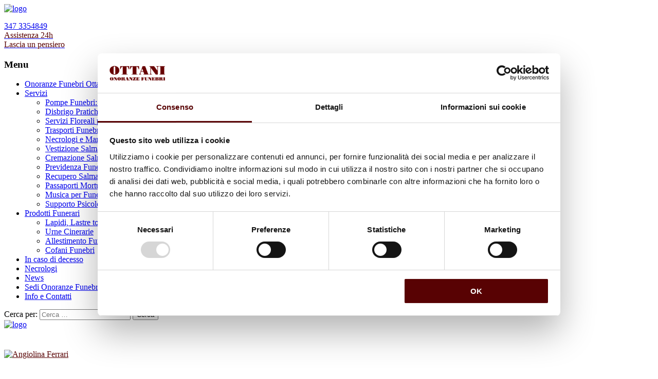

--- FILE ---
content_type: text/html; charset=UTF-8
request_url: https://www.onoranzefunebriottani.com/ricorda/angiolina-ferrari/
body_size: 13009
content:
<!doctype html>
<!--[if IE 8]>
<html dir="ltr" lang="it-IT"  class="lang-it_IT  ie ie8">
<![endif]-->
<!--[if !(IE 7) | !(IE 8)]><!-->
<html dir="ltr" lang="it-IT" class="lang-it_IT ">
<!--<![endif]-->
<head>
<meta charset="UTF-8" />
<meta name="viewport" content="width=device-width" />
<link rel="profile" href="http://gmpg.org/xfn/11" />
<link rel="pingback" href="https://www.onoranzefunebriottani.com/xmlrpc.php" />
<link href="https://www.onoranzefunebriottani.com/wp-content/uploads/2020/08/favicon.png" rel="icon" type="image/x-icon" />
<meta name="keywords" content="necrologi, lascia un pensiero, luogo sepoltura, epitaffi" />
<meta name="description" content="Lascia un pensiero e scopri dove sono sepolti i tuoi cari" />
<title>Necrologi</title>
<script type="text/javascript" data-cookieconsent="ignore">
window.dataLayer = window.dataLayer || [];
function gtag() {
dataLayer.push(arguments);
}
gtag("consent", "default", {
ad_personalization: "denied",
ad_storage: "denied",
ad_user_data: "denied",
analytics_storage: "denied",
functionality_storage: "denied",
personalization_storage: "denied",
security_storage: "granted",
wait_for_update: 500,
});
gtag("set", "ads_data_redaction", true);
gtag("set", "url_passthrough", true);
</script>
<script type="text/javascript"
id="Cookiebot"
src="https://consent.cookiebot.com/uc.js"
data-implementation="wp"
data-cbid="fb0134a0-dd08-401f-8526-ed2895b9f9eb"
data-culture="IT"
data-blockingmode="auto"
></script>
<title>Angiolina Ferrari | Onoranze Funebri Ottani</title>
<style>img:is([sizes="auto" i], [sizes^="auto," i]) { contain-intrinsic-size: 3000px 1500px }</style>
<!-- All in One SEO 4.8.7 - aioseo.com -->
<meta name="robots" content="max-image-preview:large" />
<meta name="google-site-verification" content="xXWOVuINrtRTdIQTJnx1kXHV6EyAddmyFJ4xz_kgQlg" />
<link rel="canonical" href="https://www.onoranzefunebriottani.com/ricorda/angiolina-ferrari/" />
<meta name="generator" content="All in One SEO (AIOSEO) 4.8.7" />
<script type="application/ld+json" class="aioseo-schema">
{"@context":"https:\/\/schema.org","@graph":[{"@type":"BreadcrumbList","@id":"https:\/\/www.onoranzefunebriottani.com\/ricorda\/angiolina-ferrari\/#breadcrumblist","itemListElement":[{"@type":"ListItem","@id":"https:\/\/www.onoranzefunebriottani.com#listItem","position":1,"name":"Home","item":"https:\/\/www.onoranzefunebriottani.com","nextItem":{"@type":"ListItem","@id":"https:\/\/www.onoranzefunebriottani.com\/ricorda\/#listItem","name":"Necrologi"}},{"@type":"ListItem","@id":"https:\/\/www.onoranzefunebriottani.com\/ricorda\/#listItem","position":2,"name":"Necrologi","item":"https:\/\/www.onoranzefunebriottani.com\/ricorda\/","nextItem":{"@type":"ListItem","@id":"https:\/\/www.onoranzefunebriottani.com\/ricorda\/angiolina-ferrari\/#listItem","name":"Angiolina Ferrari"},"previousItem":{"@type":"ListItem","@id":"https:\/\/www.onoranzefunebriottani.com#listItem","name":"Home"}},{"@type":"ListItem","@id":"https:\/\/www.onoranzefunebriottani.com\/ricorda\/angiolina-ferrari\/#listItem","position":3,"name":"Angiolina Ferrari","previousItem":{"@type":"ListItem","@id":"https:\/\/www.onoranzefunebriottani.com\/ricorda\/#listItem","name":"Necrologi"}}]},{"@type":"Organization","@id":"https:\/\/www.onoranzefunebriottani.com\/#organization","name":"Ottani Onoranze Funebri","url":"https:\/\/www.onoranzefunebriottani.com\/","telephone":"+393473354849","logo":{"@type":"ImageObject","url":"https:\/\/www.onoranzefunebriottani.com\/wp-content\/uploads\/2020\/08\/logo-ottani-onoranze-funebri.png","@id":"https:\/\/www.onoranzefunebriottani.com\/ricorda\/angiolina-ferrari\/#organizationLogo","width":250,"height":66},"image":{"@id":"https:\/\/www.onoranzefunebriottani.com\/ricorda\/angiolina-ferrari\/#organizationLogo"}},{"@type":"WebPage","@id":"https:\/\/www.onoranzefunebriottani.com\/ricorda\/angiolina-ferrari\/#webpage","url":"https:\/\/www.onoranzefunebriottani.com\/ricorda\/angiolina-ferrari\/","name":"Angiolina Ferrari | Onoranze Funebri Ottani","inLanguage":"it-IT","isPartOf":{"@id":"https:\/\/www.onoranzefunebriottani.com\/#website"},"breadcrumb":{"@id":"https:\/\/www.onoranzefunebriottani.com\/ricorda\/angiolina-ferrari\/#breadcrumblist"},"image":{"@type":"ImageObject","url":"https:\/\/www.onoranzefunebriottani.com\/wp-content\/uploads\/2021\/08\/Ferrari-Angiolina.jpg","@id":"https:\/\/www.onoranzefunebriottani.com\/ricorda\/angiolina-ferrari\/#mainImage","width":1177,"height":1179},"primaryImageOfPage":{"@id":"https:\/\/www.onoranzefunebriottani.com\/ricorda\/angiolina-ferrari\/#mainImage"},"datePublished":"2021-08-21T12:17:16+02:00","dateModified":"2021-08-21T12:17:16+02:00"},{"@type":"WebSite","@id":"https:\/\/www.onoranzefunebriottani.com\/#website","url":"https:\/\/www.onoranzefunebriottani.com\/","name":"Onoranze Funebri Ottani","inLanguage":"it-IT","publisher":{"@id":"https:\/\/www.onoranzefunebriottani.com\/#organization"}}]}
</script>
<!-- All in One SEO -->
<!-- Google Tag Manager for WordPress by gtm4wp.com -->
<script data-cfasync="false" data-pagespeed-no-defer>
var gtm4wp_datalayer_name = "dataLayer";
var dataLayer = dataLayer || [];
</script>
<!-- End Google Tag Manager for WordPress by gtm4wp.com --><link rel='dns-prefetch' href='//maps.google.com' />
<link rel='dns-prefetch' href='//fonts.googleapis.com' />
<link rel="alternate" type="application/rss+xml" title="Onoranze Funebri Ottani &raquo; Feed" href="https://www.onoranzefunebriottani.com/feed/" />
<link rel="alternate" type="application/rss+xml" title="Onoranze Funebri Ottani &raquo; Feed dei commenti" href="https://www.onoranzefunebriottani.com/comments/feed/" />
<link rel="alternate" type="application/rss+xml" title="Onoranze Funebri Ottani &raquo; Angiolina Ferrari Feed dei commenti" href="https://www.onoranzefunebriottani.com/ricorda/angiolina-ferrari/feed/" />
<link rel='stylesheet' id='wp-block-library-css' href='//www.onoranzefunebriottani.com/wp-content/cache/wpfc-minified/ee4667u8/c1art.css' type='text/css' media='all' />
<style id='classic-theme-styles-inline-css' type='text/css'>
/*! This file is auto-generated */
.wp-block-button__link{color:#fff;background-color:#32373c;border-radius:9999px;box-shadow:none;text-decoration:none;padding:calc(.667em + 2px) calc(1.333em + 2px);font-size:1.125em}.wp-block-file__button{background:#32373c;color:#fff;text-decoration:none}
</style>
<style id='global-styles-inline-css' type='text/css'>
:root{--wp--preset--aspect-ratio--square: 1;--wp--preset--aspect-ratio--4-3: 4/3;--wp--preset--aspect-ratio--3-4: 3/4;--wp--preset--aspect-ratio--3-2: 3/2;--wp--preset--aspect-ratio--2-3: 2/3;--wp--preset--aspect-ratio--16-9: 16/9;--wp--preset--aspect-ratio--9-16: 9/16;--wp--preset--color--black: #000000;--wp--preset--color--cyan-bluish-gray: #abb8c3;--wp--preset--color--white: #ffffff;--wp--preset--color--pale-pink: #f78da7;--wp--preset--color--vivid-red: #cf2e2e;--wp--preset--color--luminous-vivid-orange: #ff6900;--wp--preset--color--luminous-vivid-amber: #fcb900;--wp--preset--color--light-green-cyan: #7bdcb5;--wp--preset--color--vivid-green-cyan: #00d084;--wp--preset--color--pale-cyan-blue: #8ed1fc;--wp--preset--color--vivid-cyan-blue: #0693e3;--wp--preset--color--vivid-purple: #9b51e0;--wp--preset--gradient--vivid-cyan-blue-to-vivid-purple: linear-gradient(135deg,rgba(6,147,227,1) 0%,rgb(155,81,224) 100%);--wp--preset--gradient--light-green-cyan-to-vivid-green-cyan: linear-gradient(135deg,rgb(122,220,180) 0%,rgb(0,208,130) 100%);--wp--preset--gradient--luminous-vivid-amber-to-luminous-vivid-orange: linear-gradient(135deg,rgba(252,185,0,1) 0%,rgba(255,105,0,1) 100%);--wp--preset--gradient--luminous-vivid-orange-to-vivid-red: linear-gradient(135deg,rgba(255,105,0,1) 0%,rgb(207,46,46) 100%);--wp--preset--gradient--very-light-gray-to-cyan-bluish-gray: linear-gradient(135deg,rgb(238,238,238) 0%,rgb(169,184,195) 100%);--wp--preset--gradient--cool-to-warm-spectrum: linear-gradient(135deg,rgb(74,234,220) 0%,rgb(151,120,209) 20%,rgb(207,42,186) 40%,rgb(238,44,130) 60%,rgb(251,105,98) 80%,rgb(254,248,76) 100%);--wp--preset--gradient--blush-light-purple: linear-gradient(135deg,rgb(255,206,236) 0%,rgb(152,150,240) 100%);--wp--preset--gradient--blush-bordeaux: linear-gradient(135deg,rgb(254,205,165) 0%,rgb(254,45,45) 50%,rgb(107,0,62) 100%);--wp--preset--gradient--luminous-dusk: linear-gradient(135deg,rgb(255,203,112) 0%,rgb(199,81,192) 50%,rgb(65,88,208) 100%);--wp--preset--gradient--pale-ocean: linear-gradient(135deg,rgb(255,245,203) 0%,rgb(182,227,212) 50%,rgb(51,167,181) 100%);--wp--preset--gradient--electric-grass: linear-gradient(135deg,rgb(202,248,128) 0%,rgb(113,206,126) 100%);--wp--preset--gradient--midnight: linear-gradient(135deg,rgb(2,3,129) 0%,rgb(40,116,252) 100%);--wp--preset--font-size--small: 13px;--wp--preset--font-size--medium: 20px;--wp--preset--font-size--large: 36px;--wp--preset--font-size--x-large: 42px;--wp--preset--spacing--20: 0.44rem;--wp--preset--spacing--30: 0.67rem;--wp--preset--spacing--40: 1rem;--wp--preset--spacing--50: 1.5rem;--wp--preset--spacing--60: 2.25rem;--wp--preset--spacing--70: 3.38rem;--wp--preset--spacing--80: 5.06rem;--wp--preset--shadow--natural: 6px 6px 9px rgba(0, 0, 0, 0.2);--wp--preset--shadow--deep: 12px 12px 50px rgba(0, 0, 0, 0.4);--wp--preset--shadow--sharp: 6px 6px 0px rgba(0, 0, 0, 0.2);--wp--preset--shadow--outlined: 6px 6px 0px -3px rgba(255, 255, 255, 1), 6px 6px rgba(0, 0, 0, 1);--wp--preset--shadow--crisp: 6px 6px 0px rgba(0, 0, 0, 1);}:where(.is-layout-flex){gap: 0.5em;}:where(.is-layout-grid){gap: 0.5em;}body .is-layout-flex{display: flex;}.is-layout-flex{flex-wrap: wrap;align-items: center;}.is-layout-flex > :is(*, div){margin: 0;}body .is-layout-grid{display: grid;}.is-layout-grid > :is(*, div){margin: 0;}:where(.wp-block-columns.is-layout-flex){gap: 2em;}:where(.wp-block-columns.is-layout-grid){gap: 2em;}:where(.wp-block-post-template.is-layout-flex){gap: 1.25em;}:where(.wp-block-post-template.is-layout-grid){gap: 1.25em;}.has-black-color{color: var(--wp--preset--color--black) !important;}.has-cyan-bluish-gray-color{color: var(--wp--preset--color--cyan-bluish-gray) !important;}.has-white-color{color: var(--wp--preset--color--white) !important;}.has-pale-pink-color{color: var(--wp--preset--color--pale-pink) !important;}.has-vivid-red-color{color: var(--wp--preset--color--vivid-red) !important;}.has-luminous-vivid-orange-color{color: var(--wp--preset--color--luminous-vivid-orange) !important;}.has-luminous-vivid-amber-color{color: var(--wp--preset--color--luminous-vivid-amber) !important;}.has-light-green-cyan-color{color: var(--wp--preset--color--light-green-cyan) !important;}.has-vivid-green-cyan-color{color: var(--wp--preset--color--vivid-green-cyan) !important;}.has-pale-cyan-blue-color{color: var(--wp--preset--color--pale-cyan-blue) !important;}.has-vivid-cyan-blue-color{color: var(--wp--preset--color--vivid-cyan-blue) !important;}.has-vivid-purple-color{color: var(--wp--preset--color--vivid-purple) !important;}.has-black-background-color{background-color: var(--wp--preset--color--black) !important;}.has-cyan-bluish-gray-background-color{background-color: var(--wp--preset--color--cyan-bluish-gray) !important;}.has-white-background-color{background-color: var(--wp--preset--color--white) !important;}.has-pale-pink-background-color{background-color: var(--wp--preset--color--pale-pink) !important;}.has-vivid-red-background-color{background-color: var(--wp--preset--color--vivid-red) !important;}.has-luminous-vivid-orange-background-color{background-color: var(--wp--preset--color--luminous-vivid-orange) !important;}.has-luminous-vivid-amber-background-color{background-color: var(--wp--preset--color--luminous-vivid-amber) !important;}.has-light-green-cyan-background-color{background-color: var(--wp--preset--color--light-green-cyan) !important;}.has-vivid-green-cyan-background-color{background-color: var(--wp--preset--color--vivid-green-cyan) !important;}.has-pale-cyan-blue-background-color{background-color: var(--wp--preset--color--pale-cyan-blue) !important;}.has-vivid-cyan-blue-background-color{background-color: var(--wp--preset--color--vivid-cyan-blue) !important;}.has-vivid-purple-background-color{background-color: var(--wp--preset--color--vivid-purple) !important;}.has-black-border-color{border-color: var(--wp--preset--color--black) !important;}.has-cyan-bluish-gray-border-color{border-color: var(--wp--preset--color--cyan-bluish-gray) !important;}.has-white-border-color{border-color: var(--wp--preset--color--white) !important;}.has-pale-pink-border-color{border-color: var(--wp--preset--color--pale-pink) !important;}.has-vivid-red-border-color{border-color: var(--wp--preset--color--vivid-red) !important;}.has-luminous-vivid-orange-border-color{border-color: var(--wp--preset--color--luminous-vivid-orange) !important;}.has-luminous-vivid-amber-border-color{border-color: var(--wp--preset--color--luminous-vivid-amber) !important;}.has-light-green-cyan-border-color{border-color: var(--wp--preset--color--light-green-cyan) !important;}.has-vivid-green-cyan-border-color{border-color: var(--wp--preset--color--vivid-green-cyan) !important;}.has-pale-cyan-blue-border-color{border-color: var(--wp--preset--color--pale-cyan-blue) !important;}.has-vivid-cyan-blue-border-color{border-color: var(--wp--preset--color--vivid-cyan-blue) !important;}.has-vivid-purple-border-color{border-color: var(--wp--preset--color--vivid-purple) !important;}.has-vivid-cyan-blue-to-vivid-purple-gradient-background{background: var(--wp--preset--gradient--vivid-cyan-blue-to-vivid-purple) !important;}.has-light-green-cyan-to-vivid-green-cyan-gradient-background{background: var(--wp--preset--gradient--light-green-cyan-to-vivid-green-cyan) !important;}.has-luminous-vivid-amber-to-luminous-vivid-orange-gradient-background{background: var(--wp--preset--gradient--luminous-vivid-amber-to-luminous-vivid-orange) !important;}.has-luminous-vivid-orange-to-vivid-red-gradient-background{background: var(--wp--preset--gradient--luminous-vivid-orange-to-vivid-red) !important;}.has-very-light-gray-to-cyan-bluish-gray-gradient-background{background: var(--wp--preset--gradient--very-light-gray-to-cyan-bluish-gray) !important;}.has-cool-to-warm-spectrum-gradient-background{background: var(--wp--preset--gradient--cool-to-warm-spectrum) !important;}.has-blush-light-purple-gradient-background{background: var(--wp--preset--gradient--blush-light-purple) !important;}.has-blush-bordeaux-gradient-background{background: var(--wp--preset--gradient--blush-bordeaux) !important;}.has-luminous-dusk-gradient-background{background: var(--wp--preset--gradient--luminous-dusk) !important;}.has-pale-ocean-gradient-background{background: var(--wp--preset--gradient--pale-ocean) !important;}.has-electric-grass-gradient-background{background: var(--wp--preset--gradient--electric-grass) !important;}.has-midnight-gradient-background{background: var(--wp--preset--gradient--midnight) !important;}.has-small-font-size{font-size: var(--wp--preset--font-size--small) !important;}.has-medium-font-size{font-size: var(--wp--preset--font-size--medium) !important;}.has-large-font-size{font-size: var(--wp--preset--font-size--large) !important;}.has-x-large-font-size{font-size: var(--wp--preset--font-size--x-large) !important;}
:where(.wp-block-post-template.is-layout-flex){gap: 1.25em;}:where(.wp-block-post-template.is-layout-grid){gap: 1.25em;}
:where(.wp-block-columns.is-layout-flex){gap: 2em;}:where(.wp-block-columns.is-layout-grid){gap: 2em;}
:root :where(.wp-block-pullquote){font-size: 1.5em;line-height: 1.6;}
</style>
<link rel='stylesheet' id='ait-comments-extension-main-css' href='//www.onoranzefunebriottani.com/wp-content/cache/wpfc-minified/eh3v50lq/c1art.css' type='text/css' media='all' />
<link rel='stylesheet' id='jquery-colorbox-css' href='//www.onoranzefunebriottani.com/wp-content/cache/wpfc-minified/h8b3yxq/c1art.css' type='text/css' media='all' />
<link rel='stylesheet' id='element-placeholder-css' href='//www.onoranzefunebriottani.com/wp-content/cache/wpfc-minified/1f784nue/c1art.css' type='text/css' media='all' />
<link rel='stylesheet' id='jquery-selectbox-css' href='//www.onoranzefunebriottani.com/wp-content/cache/wpfc-minified/1o6n9s6z/c1art.css' type='text/css' media='all' />
<link rel='stylesheet' id='font-awesome-css' href='//www.onoranzefunebriottani.com/wp-content/cache/wpfc-minified/1zsvp0o0/c1art.css' type='text/css' media='all' />
<link rel='stylesheet' id='jquery-ui-css-css' href='//www.onoranzefunebriottani.com/wp-content/cache/wpfc-minified/eeuertnb/c1art.css' type='text/css' media='all' />
<link rel='stylesheet' id='google-font-mainFont-css' href='//fonts.googleapis.com/css?family=Quattrocento+Sans%3Aregular%2Citalic%2C700%2C700italic&#038;subset=latin-ext%2Clatin&#038;ver=6.8.3' type='text/css' media='all' />
<link rel='stylesheet' id='google-font-titleFont-css' href='//fonts.googleapis.com/css?family=Cinzel%3Aregular%2C700%2C900&#038;subset=latin&#038;ver=6.8.3' type='text/css' media='all' />
<link rel='stylesheet' id='google-font-decorationFont-css' href='//fonts.googleapis.com/css?family=Niconne%3Aregular&#038;subset=latin-ext%2Clatin&#038;ver=6.8.3' type='text/css' media='all' />
<link rel='stylesheet' id='ait-theme-main-base-style-css' href='//www.onoranzefunebriottani.com/wp-content/cache/wpfc-minified/8ku7l63r/c1art.css' type='text/css' media='all' />
<link rel='stylesheet' id='ait-theme-main-style-css' href='//www.onoranzefunebriottani.com/wp-content/cache/wpfc-minified/1vqorx9/c1art.css' type='text/css' media='all' />
<style id='ait-theme-main-style-inline-css' type='text/css'>
#elm-page-title-0-main{background-image:;background-repeat:;background-attachment:;background-position:;color:#493834;color:#493834;}#elm-page-title-0-main p{color:#493834;color:#493834;}#elm-page-title-0-main h1,#elm-page-title-0-main h2,#elm-page-title-0-main h3,#elm-page-title-0-main h4,#elm-page-title-0-main h5,#elm-page-title-0-main h6,#elm-page-title-0-main strong{color:#493834;color:#493834;}#elm-page-title-0-main a,#elm-page-title-0-main a:hover{color:#580203;color:#580203;}#elm-page-title-0{color:#493834;color:#493834;}#elm-page-title-0 .page-title{background-color:;background-image:url('https://www.onoranzefunebriottani.com/wp-content/uploads/2020/08/paesaggio-toscana2.jpg');background-repeat:no-repeat;background-position:top right;background-position:scroll;min-height:px;}#elm-page-title-0 p{color:#493834;color:#493834;}#elm-page-title-0 h1,#elm-page-title-0 h2,#elm-page-title-0 h3,#elm-page-title-0 h4,#elm-page-title-0 h5,#elm-page-title-0 h6,#elm-page-title-0 strong{color:#493834;color:#493834;}#elm-page-title-0 a,#elm-page-title-0 a:hover{color:#580203;color:#580203;}.elm-page-title-0{clear:both;}#elm-content-5-main{background-image:url('https://www.onoranzefunebriottani.com/wp-content/uploads/2020/08/pattern1.jpg');background-repeat:repeat;background-attachment:scroll;background-position:top center;}.elm-content-5{clear:both;}#elm-columns-_ecc56a5b7eda48-main{background-image:url('https://www.onoranzefunebriottani.com/wp-content/uploads/2020/08/pattern1.jpg');background-repeat:repeat;background-attachment:scroll;background-position:top center;}.elm-columns-_ecc56a5b7eda48{clear:both;}#elm-text-_ea3adc598664af-main{background-image:url('https://www.onoranzefunebriottani.com/wp-content/uploads/2020/08/pattern1.jpg');background-repeat:repeat;background-attachment:scroll;background-position:top center;}.elm-text-_ea3adc598664af{clear:both;}#elm-comments-6-main{background-image:url('https://www.onoranzefunebriottani.com/wp-content/uploads/2020/08/pattern1.jpg');background-repeat:repeat;background-attachment:scroll;background-position:top center;}.elm-comments-6{clear:both;}
</style>
<link rel='stylesheet' id='ait-preloading-effects-css' href='//www.onoranzefunebriottani.com/wp-content/cache/wpfc-minified/dusyng7d/c1art.css' type='text/css' media='all' />
<link rel='stylesheet' id='ait-typography-style-css' href='//www.onoranzefunebriottani.com/wp-content/cache/wpfc-minified/2cbvv7al/c1art.css' type='text/css' media='all' />
<style id='ait-typography-style-inline-css' type='text/css'>
.header-items .header-item .item-label {color:#580203;}
.entry-content img {margin-bottom: 0;}
.wp-block-image .alignleft {margin-right: 2em;}
.page-title {padding:70px 0 0 0 !important;}
.post-type-archive-ait-obituary .page-title {padding:70px 0 70px 0 !important;}
.ait-obituary-template-default .page-title {padding:40px 0 40px 0 !important;}
/*.entry-content li:before {background: url('https://www.onoranzefunebriottani.com/wp-content/themes/memorial/design/img/lists.png') -60px 0px no-repeat #580203 !important;}*/
.input-submit input[type="submit"] {background: #580203 !important;}
.form-submit input[type="submit"] {background: #580203 !important;}
.wp-block-button__link {font-size: 14px;}
b {font-weight:700;}
.griglia_servizi .elm-item-organizer-container {height:650px;}
.griglia_prodotti .elm-item-organizer-container {height:400px;}
@media screen and (max-width: 768px) {.page-title.obituary-title .entry-title {background: rgba(236,242,216,0.7);}} /*CAZZO NON VA */
.page-title.obituary-title .entry-title:before {background: rgba(236,242,216,0.7);}
/*.ait-obituary-template-default .elm-page-title .page-title:before {position: absolute; content: ""; background-color: rgba(0, 0, 0, 0.5); left: 0; top: 0; bottom: 0; right: 0;}*/
.elm-header-slider-main .bx-wrapper li .bx-caption .bx-caption-desc p {text-transform:uppercase;}
.elm-header-slider-main .bx-wrapper li .bx-caption .bx-caption-desc p {font-size: 16px; line-height: 26px;}
#elm-header-slider-3-main.elm-main {padding-bottom:0px;}
.page-title-social li.share-text {font-size:14px;}
/*.page-title.obituary-title .entry-info-wrap .page-title-social {left: 570px;}*/
.ait-obituary-template-default #elm-page-title-0 .entry-motto h2{color:#fff !important;}
.ait-obituary-template-default #elm-page-title-0 .entry-motto .motto-text{color:#fff !important;}
.archive .entry-data-wrap {font-size:12px;}
.archive .entry-date {font-size:14px;}
.site-footer-wrap div {font-size:12px;font-weight:300;}
.ait-obituary .entry-thumbnail .read-more {font-size:14px;}
</style>
<link rel='stylesheet' id='ait-theme-custom-style-css' href='//www.onoranzefunebriottani.com/wp-content/cache/wpfc-minified/2nythn9v/c1art.css' type='text/css' media='all' />
<script type="text/javascript" src="https://www.onoranzefunebriottani.com/wp-includes/js/jquery/jquery.min.js?ver=3.7.1" id="jquery-core-js"></script>
<script type="text/javascript" src="https://www.onoranzefunebriottani.com/wp-includes/js/jquery/jquery-migrate.min.js?ver=3.4.1" id="jquery-migrate-js"></script>
<link rel="https://api.w.org/" href="https://www.onoranzefunebriottani.com/wp-json/" /><link rel="EditURI" type="application/rsd+xml" title="RSD" href="https://www.onoranzefunebriottani.com/xmlrpc.php?rsd" />
<link rel='shortlink' href='https://www.onoranzefunebriottani.com/?p=2561' />
<link rel="alternate" title="oEmbed (JSON)" type="application/json+oembed" href="https://www.onoranzefunebriottani.com/wp-json/oembed/1.0/embed?url=https%3A%2F%2Fwww.onoranzefunebriottani.com%2Fricorda%2Fangiolina-ferrari%2F" />
<link rel="alternate" title="oEmbed (XML)" type="text/xml+oembed" href="https://www.onoranzefunebriottani.com/wp-json/oembed/1.0/embed?url=https%3A%2F%2Fwww.onoranzefunebriottani.com%2Fricorda%2Fangiolina-ferrari%2F&#038;format=xml" />
<style type="text/css">
.ait-comments-extension {color:#656565;}
.ait-comments-extension a {color:#580203;}
</style>
<!-- Google Tag Manager for WordPress by gtm4wp.com -->
<!-- GTM Container placement set to footer -->
<script data-cfasync="false" data-pagespeed-no-defer>
var dataLayer_content = {"pagePostType":"ait-obituary","pagePostType2":"single-ait-obituary","pagePostAuthor":"Alberto Ottani"};
dataLayer.push( dataLayer_content );
</script>
<script data-cfasync="false" data-pagespeed-no-defer>
(function(w,d,s,l,i){w[l]=w[l]||[];w[l].push({'gtm.start':
new Date().getTime(),event:'gtm.js'});var f=d.getElementsByTagName(s)[0],
j=d.createElement(s),dl=l!='dataLayer'?'&l='+l:'';j.async=true;j.src=
'//www.googletagmanager.com/gtm.js?id='+i+dl;f.parentNode.insertBefore(j,f);
})(window,document,'script','dataLayer','GTM-KD86W9DD');
</script>
<!-- End Google Tag Manager for WordPress by gtm4wp.com --><style type="text/css">.recentcomments a{display:inline !important;padding:0 !important;margin:0 !important;}</style>		<script type="text/javascript">
var AitSettings = {"home":{"url":"https:\/\/www.onoranzefunebriottani.com"},"ajax":{"url":"https:\/\/www.onoranzefunebriottani.com\/wp-admin\/admin-ajax.php","actions":[]},"paths":{"theme":"https:\/\/www.onoranzefunebriottani.com\/wp-content\/themes\/memorial-child","css":"https:\/\/www.onoranzefunebriottani.com\/wp-content\/themes\/memorial\/design\/css","js":"https:\/\/www.onoranzefunebriottani.com\/wp-content\/themes\/memorial\/design\/js","img":"https:\/\/www.onoranzefunebriottani.com\/wp-content\/themes\/memorial\/design\/img"},"l10n":{"datetimes":{"dateFormat":"d MM yy","startOfWeek":"1"}}}		</script>
<meta name="generator" content="Powered by Slider Revolution 6.7.20 - responsive, Mobile-Friendly Slider Plugin for WordPress with comfortable drag and drop interface." />
<script>function setREVStartSize(e){
//window.requestAnimationFrame(function() {
window.RSIW = window.RSIW===undefined ? window.innerWidth : window.RSIW;
window.RSIH = window.RSIH===undefined ? window.innerHeight : window.RSIH;
try {
var pw = document.getElementById(e.c).parentNode.offsetWidth,
newh;
pw = pw===0 || isNaN(pw) || (e.l=="fullwidth" || e.layout=="fullwidth") ? window.RSIW : pw;
e.tabw = e.tabw===undefined ? 0 : parseInt(e.tabw);
e.thumbw = e.thumbw===undefined ? 0 : parseInt(e.thumbw);
e.tabh = e.tabh===undefined ? 0 : parseInt(e.tabh);
e.thumbh = e.thumbh===undefined ? 0 : parseInt(e.thumbh);
e.tabhide = e.tabhide===undefined ? 0 : parseInt(e.tabhide);
e.thumbhide = e.thumbhide===undefined ? 0 : parseInt(e.thumbhide);
e.mh = e.mh===undefined || e.mh=="" || e.mh==="auto" ? 0 : parseInt(e.mh,0);
if(e.layout==="fullscreen" || e.l==="fullscreen")
newh = Math.max(e.mh,window.RSIH);
else{
e.gw = Array.isArray(e.gw) ? e.gw : [e.gw];
for (var i in e.rl) if (e.gw[i]===undefined || e.gw[i]===0) e.gw[i] = e.gw[i-1];
e.gh = e.el===undefined || e.el==="" || (Array.isArray(e.el) && e.el.length==0)? e.gh : e.el;
e.gh = Array.isArray(e.gh) ? e.gh : [e.gh];
for (var i in e.rl) if (e.gh[i]===undefined || e.gh[i]===0) e.gh[i] = e.gh[i-1];
var nl = new Array(e.rl.length),
ix = 0,
sl;
e.tabw = e.tabhide>=pw ? 0 : e.tabw;
e.thumbw = e.thumbhide>=pw ? 0 : e.thumbw;
e.tabh = e.tabhide>=pw ? 0 : e.tabh;
e.thumbh = e.thumbhide>=pw ? 0 : e.thumbh;
for (var i in e.rl) nl[i] = e.rl[i]<window.RSIW ? 0 : e.rl[i];
sl = nl[0];
for (var i in nl) if (sl>nl[i] && nl[i]>0) { sl = nl[i]; ix=i;}
var m = pw>(e.gw[ix]+e.tabw+e.thumbw) ? 1 : (pw-(e.tabw+e.thumbw)) / (e.gw[ix]);
newh =  (e.gh[ix] * m) + (e.tabh + e.thumbh);
}
var el = document.getElementById(e.c);
if (el!==null && el) el.style.height = newh+"px";
el = document.getElementById(e.c+"_wrapper");
if (el!==null && el) {
el.style.height = newh+"px";
el.style.display = "block";
}
} catch(e){
console.log("Failure at Presize of Slider:" + e)
}
//});
};</script>
<style type="text/css" id="wp-custom-css">
.entry-content p{    margin-bottom: 30px;
max-width: 826px;}
#content .search-form input[type="submit"]{position: relative; text-indent: 1px!important; width: 80px;}
.search-no-results .entry-content .search-form label:after{display:none;}		</style>
</head>
<body class="wp-singular ait-obituary-template-default single single-ait-obituary postid-2561 wp-theme-memorial wp-child-theme-memorial-child ait-comments-extension-plugin element-content element-columns element-comments element-page-title element-seo layout-narrow sticky-menu-enabled">
<div class="header-background"><!--  --></div>
<header id="masthead" class="site-header" role="banner">
<div class="header-container">
<div class="site-logo">
<a href="https://www.onoranzefunebriottani.com/" title="Onoranze Funebri Ottani" rel="home"><img src="https://www.onoranzefunebriottani.com/wp-content/uploads/2020/08/logo-ottani-onoranze-funebri.png" alt="logo" /></a>
<p class="site-description"></p>
</div>
<div class="header-items">
<div class="header-items-wrap">
<div class="header-item">
<a href="tel:3473354849">
<div class="item-icon-text">347 3354849</div>
<span class="item-label">Assistenza 24h</span>
</a>
</div>
<div class="header-item">
<a href="https://www.onoranzefunebriottani.com/ricorda">
<div class="item-icon-font"><i class="fa-envelope-open"></i></div>
<span class="item-label">Lascia un pensiero</span>
</a>
</div>
</div>					</div>
</div>
<div class="menu-container">
<nav class="main-nav" role="navigation">
<!-- <a class="assistive-text" href="#content" title="Passa al contenuto">Passa al contenuto</a> -->
<div class="main-nav-wrap">
<h3 class="menu-toggle">Menu</h3>
<div class="nav-menu-container nav-menu-main megaWrapper"><ul id="menu-main" class="ait-megamenu"><li id="menu-item-95" class="menu-item menu-item-type-post_type menu-item-object-page"><a href="https://www.onoranzefunebriottani.com/chi-siamo/">Onoranze Funebri Ottani: Chi siamo</a></li>
<li id="menu-item-37" class="menu-item menu-item-type-post_type menu-item-object-page menu-item-has-children"><a href="https://www.onoranzefunebriottani.com/servizi/">Servizi</a>
<ul class="sub-menu">
<li id="menu-item-38" class="menu-item menu-item-type-post_type menu-item-object-page"><a href="https://www.onoranzefunebriottani.com/servizi/pompe-funebri/">Pompe Funebri: Organizzazione Funerale</a></li>
<li id="menu-item-50" class="menu-item menu-item-type-post_type menu-item-object-page"><a href="https://www.onoranzefunebriottani.com/servizi/disbrigo-pratiche-funebri/">Disbrigo Pratiche Funebri</a></li>
<li id="menu-item-110" class="menu-item menu-item-type-post_type menu-item-object-page"><a href="https://www.onoranzefunebriottani.com/servizi/servizi-floreali-per-funerali/">Servizi Floreali per Funerali</a></li>
<li id="menu-item-130" class="menu-item menu-item-type-post_type menu-item-object-page"><a href="https://www.onoranzefunebriottani.com/servizi/trasporti-funebri/">Trasporti Funebri</a></li>
<li id="menu-item-135" class="menu-item menu-item-type-post_type menu-item-object-page"><a href="https://www.onoranzefunebriottani.com/servizi/necrologi-e-manifesti-funebri/">Necrologi e Manifesti Funebri</a></li>
<li id="menu-item-143" class="menu-item menu-item-type-post_type menu-item-object-page"><a href="https://www.onoranzefunebriottani.com/servizi/vestizione-salma/">Vestizione Salma</a></li>
<li id="menu-item-122" class="menu-item menu-item-type-post_type menu-item-object-page"><a href="https://www.onoranzefunebriottani.com/servizi/cremazione/">Cremazione Salma</a></li>
<li id="menu-item-148" class="menu-item menu-item-type-post_type menu-item-object-page"><a href="https://www.onoranzefunebriottani.com/servizi/previdenza-funeraria/">Previdenza Funeraria</a></li>
<li id="menu-item-152" class="menu-item menu-item-type-post_type menu-item-object-page"><a href="https://www.onoranzefunebriottani.com/servizi/recupero-salma/">Recupero Salma</a></li>
<li id="menu-item-156" class="menu-item menu-item-type-post_type menu-item-object-page"><a href="https://www.onoranzefunebriottani.com/servizi/passaporti-mortuari/">Passaporti Mortuari</a></li>
<li id="menu-item-161" class="menu-item menu-item-type-post_type menu-item-object-page"><a href="https://www.onoranzefunebriottani.com/servizi/musica-per-funerali/">Musica per Funerali</a></li>
<li id="menu-item-165" class="menu-item menu-item-type-post_type menu-item-object-page"><a href="https://www.onoranzefunebriottani.com/servizi/supporto-psicologico-lutto/">Supporto Psicologico Lutto</a></li>
</ul>
</li>
<li id="menu-item-173" class="menu-item menu-item-type-post_type menu-item-object-page menu-item-has-children"><a href="https://www.onoranzefunebriottani.com/prodotti/">Prodotti Funerari</a>
<ul class="sub-menu">
<li id="menu-item-180" class="menu-item menu-item-type-post_type menu-item-object-page"><a href="https://www.onoranzefunebriottani.com/prodotti/monumenti-funerari/">Lapidi, Lastre tombali e Monumenti Funerari</a></li>
<li id="menu-item-185" class="menu-item menu-item-type-post_type menu-item-object-page"><a href="https://www.onoranzefunebriottani.com/prodotti/urne-cinerarie/">Urne Cinerarie</a></li>
<li id="menu-item-193" class="menu-item menu-item-type-post_type menu-item-object-page"><a href="https://www.onoranzefunebriottani.com/prodotti/allestimento-funebre/">Allestimento Funebre</a></li>
<li id="menu-item-198" class="menu-item menu-item-type-post_type menu-item-object-page"><a href="https://www.onoranzefunebriottani.com/prodotti/cofani-funebri/">Cofani Funebri</a></li>
</ul>
</li>
<li id="menu-item-99" class="menu-item menu-item-type-post_type menu-item-object-page"><a href="https://www.onoranzefunebriottani.com/in-caso-di-decesso/">In caso di decesso</a></li>
<li id="menu-item-234" class="menu-item menu-item-type-custom menu-item-object-custom"><a href="https://www.onoranzefunebriottani.com/ricorda/">Necrologi</a></li>
<li id="menu-item-2919" class="menu-item menu-item-type-post_type menu-item-object-page current_page_parent"><a href="https://www.onoranzefunebriottani.com/news/">News</a></li>
<li id="menu-item-102" class="menu-item menu-item-type-post_type menu-item-object-page"><a href="https://www.onoranzefunebriottani.com/dove-siamo/">Sedi Onoranze Funebri Ottani</a></li>
<li id="menu-item-106" class="menu-item menu-item-type-post_type menu-item-object-page"><a href="https://www.onoranzefunebriottani.com/richiedi-informazioni/">Info e Contatti</a></li>
</ul></div>						</div>
</nav>
<div class="site-search">
<form role="search" method="get" class="search-form" action="https://www.onoranzefunebriottani.com/">
<div>
<label>
<span class="screen-reader-text">Cerca per:</span>
<input type="text" class="search-field" placeholder="Cerca &hellip;" value="" name="s" title="Cerca per:" />
</label>
<input type="submit" class="search-submit" value="Cerca" />
</div>
</form>
</div>
</div>
</header><!-- #masthead -->
<div class="sticky-menu menu-container">
<div class="grid-main">
<div class="site-logo">
<a href="https://www.onoranzefunebriottani.com/" title="Onoranze Funebri Ottani" rel="home"><img src="https://www.onoranzefunebriottani.com/wp-content/uploads/2020/08/logo-ottani-onoranze-funebri.png" alt="logo" /></a>
</div>
<nav class="main-nav">
<!-- wp menu here -->
</nav>
</div>
</div>
<div id="page" class="hfeed page-container">
<div id="main" class="elements">
<section id="elm-page-title-0" class="elm-page-title">
<div class="page-title obituary-title" >
<header class="entry-header">
<div class="entry-title">
<div class="entry-thumbnail">
<div class="entry-thumbnail-wrap entry-content">
<a href="https://www.onoranzefunebriottani.com/wp-content/uploads/2021/08/Ferrari-Angiolina.jpg" class="wp-gallery">
<img src="https://www.onoranzefunebriottani.com/wp-content/uploads/cache/images/2026/01/Ferrari-Angiolina/Ferrari-Angiolina-897495243.jpg" alt="Angiolina Ferrari" />
</a>
</div>
</div>
<div class="entry-title-wrap">
<h1>Angiolina Ferrari</h1>
<div><h4>ved. Rasi</h4></div>
<span class="entry-date">4 Luglio 1933 - 20 Agosto 2021</span>
</div>
</div>
<div class="entry-info-wrap">
<div class="entry-motto">
<h2 class="motto-title"></h2>
<!--<div class="motto-text">ved. Rasi</div>-->
</div>
<div class="info-bottom-wrap">
<!-- page title social icons -->
<div class="page-title-social">
<div class="page-share">
<ul class="share-icons">
<li class="share-text"><span class="title">Condividi</span> <span class="subtitle">questa pagina</span></li><li class="share-facebook">
<a href="#" onclick="javascript:window.open('https://www.facebook.com/sharer/sharer.php?u=https://www.onoranzefunebriottani.com/ricorda/angiolina-ferrari/', '_blank', 'menubar=no,toolbar=no,resizable=yes,scrollbars=yes,height=600,width=600');return false;">
<i class="fa fa-facebook"></i>
</a>
</li><li class="share-twitter">
<a href="#" onclick="javascript:window.open('https://twitter.com/intent/tweet?text=Necrologi&amp;url=https://www.onoranzefunebriottani.com/ricorda/angiolina-ferrari/&amp;via=Onoranze Funebri Ottani', '_blank', 'menubar=no,toolbar=no,resizable=yes,scrollbars=yes,height=600,width=600');return false;">
<i class="fa fa-twitter"></i>
</a>
</li>
</ul>
</div>
</div>
<!-- page title social icons -->
</div>
</div>
</header><!-- /.entry-header -->
</div>
</section>
<div class="main-sections">
<section id="elm-content-5-main" class="elm-main elm-content-main ">
<div class="elm-wrapper elm-content-wrapper">
<div id="primary" class="content-area">
<div id="content" class="content-wrap" role="main">
<div class="event-test"></div>
<section>
<aside class="obituary-sidebar">
<div class="obituary-widget obituary-toggle">
<dl class="toggle-row">
<dt class="toggle-title">luogo di sepoltura</dt>
<dd class="toggle-desc">Affido Castel Maggiore</dd>
</dl> 
</div>
</aside>
<div class="obituary-content entry-content">
<p><img fetchpriority="high" decoding="async" class="aligncenter size-full wp-image-2558" src="https://www.onoranzefunebriottani.com/wp-content/uploads/2021/08/ferrari-scaled.jpg" alt="" width="2560" height="1809" srcset="https://www.onoranzefunebriottani.com/wp-content/uploads/2021/08/ferrari-scaled.jpg 2560w, https://www.onoranzefunebriottani.com/wp-content/uploads/2021/08/ferrari-300x212.jpg 300w, https://www.onoranzefunebriottani.com/wp-content/uploads/2021/08/ferrari-1024x724.jpg 1024w, https://www.onoranzefunebriottani.com/wp-content/uploads/2021/08/ferrari-768x543.jpg 768w, https://www.onoranzefunebriottani.com/wp-content/uploads/2021/08/ferrari-1536x1085.jpg 1536w, https://www.onoranzefunebriottani.com/wp-content/uploads/2021/08/ferrari-2048x1447.jpg 2048w" sizes="(max-width: 2560px) 100vw, 2560px" /></p>
</div><!-- .entry-content -->
<div id="elm-content-5-2561-container" class="google-map-container"></div>
<script>
(function($, $window, $document, globals){
"use strict";
function initialize(data, options)
{
// default map settings that you can override
var mapData = {
mapName: "",
containerID: "",
center: new google.maps.LatLng(0, 0),
markers: [],
buildPath: false,
strokeColor: '#FF0000',
flightPlanCoordinates: [],
showAllMarkers: true,
bounds: new google.maps.LatLngBounds(),
infoWindow: null,
};
mapData = $.extend( mapData, data );
var mapContainer = $("#" + mapData.containerID + "-container").get(0);
var mapOptions = {
// maxZoom: 11,
zoom: options.zoom,
streetViewControl: true,
streetViewControlOptions: {
position: google.maps.ControlPosition.RIGHT_TOP
},
zoomControl: true,
zoomControlOptions: {
position: google.maps.ControlPosition.RIGHT_TOP
},
mapTypeId: google.maps.MapTypeId[options.type],
draggable: options.draggable,
scrollwheel: options.scrollwheel,
panControl: false,
};
// create global variable (if doesn't exist) that stores references to all created maps
// make sure you are using unique name - there might be another map already stored
var map = new google.maps.Map(mapContainer,	mapOptions);
if (typeof globals.globalMaps === "undefined") {
globals.globalMaps = {};
}
var mapName = mapData.mapName;
globals.globalMaps[mapName] = {
map: map,
bounds: mapData.bounds,
};
// place markers on the map
initMarkers(map, mapData);
autoFit(map, mapData);
}
function placeMarker(map, marker, mapData)
{
if (marker.icon) {
var icon = {
url: marker.icon,
anchor: marker.align == 'center' ? new google.maps.Point(marker.w/2, marker.h/2) : new google.maps.Point(marker.w/2, marker.h),
};
} else {
var icon = "";
}
var marker = new google.maps.Marker({
position:  new google.maps.LatLng(marker.lat, marker.lng),
map: map,
icon: icon,
title: marker.title,
context: marker.context,
});
google.maps.event.addListener(marker, 'click', function(event) {
if (mapData.infoWindow) {
mapData.infoWindow.close();
}
mapData.infoWindow = openInfoWindow(map, marker)
});
return marker;
}
function openInfoWindow(map, marker)
{
if (marker.title == "" && marker.context == "") {
return;
}
var content = '<div class="infowindow-content"><h3>' + marker.title + '</h3><p>' + marker.context + '</p></div>';
var infoWindow = new google.maps.InfoWindow({
content: content,
// maxWidth: 130,
});
infoWindow.open(map, marker);
return infoWindow;
}
function buildPath(map, mapData)
{
var flightPath = new google.maps.Polyline({
path: mapData.flightPlanCoordinates,
geodesic: true,
strokeColor: mapData.strokeColor,
strokeOpacity: 1.0,
strokeWeight: 2
});
flightPath.setMap(map);
}
function autoFit(map, mapData)
{
map.panToBounds(mapData.bounds);
map.fitBounds(mapData.bounds);
console.log(mapData.markers)
if(mapData.markers.length === 1){
setTimeout(function(){
if(map.getZoom() > 11){
map.setZoom(11)
}
},100)
}
}
function initMarkers(map, mapData)
{
for (var i in mapData.markers) {
var marker = mapData.markers[i];
var location = new google.maps.LatLng(marker.lat, marker.lng);
mapData.bounds.extend(location);
if (mapData.showAllMarkers === true && (marker.title != "" || marker.context != "")) {
var newMarker = placeMarker(map, marker, mapData);
} else if(i == 0 || i == mapData.markers.length - 1) {
var newMarker = placeMarker(map, marker, mapData);
}
// if (mapData.buildPath) {
// 	mapData.flightPlanCoordinates.push(location);
// 	buildPath(map, mapData);
// }
}
}
$window.load(function(){
google.maps.event.addDomListener(window, 'load', initialize( {"mapName":"elm-content-5-2561-container","containerID":"elm-content-5-2561","markers":[{"lat":"44.57178129849317","lng":"11.365954561515824","title":"luogo di sepoltura","context":"Affido Castel Maggiore","icon":"https:\/\/www.onoranzefunebriottani.com\/wp-content\/uploads\/2020\/08\/map-marker4.png","align":"center","h":25,"w":25}],"buildPath":true}, {"zoom":1,"draggable":true,"scrollwheel":false} ));
});
})(jQuery, jQuery(window), jQuery(document), this);
</script>
</section>
<footer class="entry-footer">
</footer><!-- .entry-footer -->
</div><!-- #content -->
</div><!-- #primary -->
<script id="elm-content-5-script">
jQuery(window).load(function(){
jQuery("#elm-content-5-main").find('img').each(function(){
if(jQuery(this).parent().hasClass('wp-caption')){
jQuery(this).parent().addClass('load-finished');
} else {
jQuery(this).addClass('load-finished');
}
});
jQuery("#elm-content-5-main").addClass('load-finished');
});
</script>
</div><!-- .elm-wrapper -->
</section>
<section id="elm-columns-_ecc56a5b7eda48-main" class="elm-main elm-columns-main ">
<div class="elm-wrapper elm-columns-wrapper">
<div id="elm-columns-_ecc56a5b7eda48" class="column-grid column-grid-2">
<div class="column column-span-2 column-first column-last">
<section id="elm-text-_ea3adc598664af-main" class="elm-main elm-text-main ">
<div class="elm-wrapper elm-text-wrapper">
<div id="elm-text-_ea3adc598664af" class="elm-text">
<div class="entry-content">
<p><code><code></code></code></p>
<hr />
</div>
</div>
<script id="elm-text-_ea3adc598664af-script">
jQuery(window).load(function(){
jQuery("#elm-text-_ea3adc598664af-main").find('img').each(function(){
if(jQuery(this).parent().hasClass('wp-caption')){
jQuery(this).parent().addClass('load-finished');
} else {
jQuery(this).addClass('load-finished');
}
});
jQuery("#elm-text-_ea3adc598664af-main").addClass('load-finished');
});
</script>
</div><!-- .elm-wrapper -->
</section>
</div>
</div>
</div><!-- .elm-wrapper -->
</section>
<section id="elm-comments-6-main" class="elm-main elm-comments-main ">
<div class="elm-wrapper elm-comments-wrapper">
<div id="elm-comments-6" class="elm-comments">
<div id="comments" class="comments-area">
<div id="respond" class="comment-respond">
<h3 id="reply-title" class="comment-reply-title">Lascia un commento <small><a rel="nofollow" id="cancel-comment-reply-link" href="/ricorda/angiolina-ferrari/#respond" style="display:none;">Annulla risposta</a></small></h3><form action="https://www.onoranzefunebriottani.com/wp-comments-post.php" method="post" id="commentform" class="comment-form ait-comments-extension-form"><p class="comment-notes"><span id="email-notes">Il tuo indirizzo email non sarà pubblicato.</span> <span class="required-field-message">I campi obbligatori sono contrassegnati <span class="required">*</span></span></p><p class="comment-form-author"><label for="author">Nome <span class="required">*</span></label> <input id="author" name="author" type="text" value="" size="30" maxlength="245" autocomplete="name" required /></p>
<p class="comment-form-email"><label for="email">Email <span class="required">*</span></label> <input id="email" name="email" type="email" value="" size="30" maxlength="100" aria-describedby="email-notes" autocomplete="email" required /></p>
<p class="comment-form-url"><label for="url">Sito web</label> <input id="url" name="url" type="url" value="" size="30" maxlength="200" autocomplete="url" /></p>
<p class="comment-form-cookies-consent"><input id="wp-comment-cookies-consent" name="wp-comment-cookies-consent" type="checkbox" value="yes" /> <label for="wp-comment-cookies-consent">Salva il mio nome, email e sito web in questo browser per la prossima volta che commento.</label></p>
<p class="comment-form-comment"><label for="comment">Commento <span class="required">*</span></label> <textarea id="comment" name="comment" cols="45" rows="8" maxlength="65525" required></textarea></p><p class="form-submit"><input name="submit" type="submit" id="submit" class="submit" value="Invia commento" /> <input type='hidden' name='comment_post_ID' value='2561' id='comment_post_ID' />
<input type='hidden' name='comment_parent' id='comment_parent' value='0' />
</p><p style="display: none;"><input type="hidden" id="akismet_comment_nonce" name="akismet_comment_nonce" value="10c2766e06" /></p><p style="display: none !important;" class="akismet-fields-container" data-prefix="ak_"><label>&#916;<textarea name="ak_hp_textarea" cols="45" rows="8" maxlength="100"></textarea></label><input type="hidden" id="ak_js_1" name="ak_js" value="147"/><script>document.getElementById( "ak_js_1" ).setAttribute( "value", ( new Date() ).getTime() );</script></p></form>	</div><!-- #respond -->
</div><!-- #comments .comments-area -->
<script id="elm-comments-6-script">
jQuery(window).load(function(){
jQuery("#elm-comments-6-main").addClass('load-finished');
});
jQuery(document).ready(function(){
initCommentForm();
});
function initCommentForm(){
var $container = jQuery("#elm-comments-6-main #respond");
var $form_title = $container.find('h3.comment-reply-title');
var $notes_before = $container.find('.comment-notes');
var $notes_after = $container.find('.form-allowed-tags');
var $logged_in = $container.find('.logged-in-as');
var $form = $container.find('form');
$container.prepend('<div class="comment-form-left"></div>');
$container.append('<div class="comment-form-right"></div>');
$container.find('.comment-form-left').append($form_title);
$container.find('.comment-form-left').append($notes_before);
$container.find('.comment-form-left').append($notes_after);
$container.find('.comment-form-left').append($logged_in);
$container.find('.comment-form-right').append($form);
$container.addClass('column-grid column-grid-3');
$container.find('.comment-form-left').addClass('column column-span-1 column-narrow column-first');
$container.find('.comment-form-right').addClass('column column-span-2 column-narrow column-last');
}
</script>
</div>
</div><!-- .elm-wrapper -->
</section>
</div><!-- .main-sections -->
</div><!-- #main .elements -->
</div><!-- /#page -->
<footer id="footer" class="footer" role="contentinfo">
<div class="footer-shadow"></div>
<div class="footer-widgets">
<div class="footer-widgets-wrap grid-main">
<div class="footer-widgets-container">
<div class="widget-area __footer-0 widget-area-1">
</div>
<div class="widget-area __footer-1 widget-area-2">
</div>
<div class="widget-area __footer-2 widget-area-3">
</div>
<div class="widget-area __footer-3 widget-area-4">
</div>
</div>
</div>
</div>
<div class="site-footer">
<div class="site-footer-wrap grid-main">
<div class="nav-menu-container nav-menu-footer megaWrapper"><ul id="menu-footer" class="ait-megamenu"><li id="menu-item-306" class="menu-item menu-item-type-post_type menu-item-object-page"><a href="https://www.onoranzefunebriottani.com/cookies/">Cookie Policy</a></li>
<li id="menu-item-307" class="menu-item menu-item-type-post_type menu-item-object-page menu-item-privacy-policy"><a href="https://www.onoranzefunebriottani.com/privacy/">Privacy Policy</a></li>
</ul></div>				<div class="footer-text"><p>Powered by <a href="https://www.iprov.com" target="_blank" rel="noopener">IPROV</a></p></div>
</div>
</div>
</footer><!-- /#footer -->
<script>
window.RS_MODULES = window.RS_MODULES || {};
window.RS_MODULES.modules = window.RS_MODULES.modules || {};
window.RS_MODULES.waiting = window.RS_MODULES.waiting || [];
window.RS_MODULES.defered = true;
window.RS_MODULES.moduleWaiting = window.RS_MODULES.moduleWaiting || {};
window.RS_MODULES.type = 'compiled';
</script>
<script type="speculationrules">
{"prefetch":[{"source":"document","where":{"and":[{"href_matches":"\/*"},{"not":{"href_matches":["\/wp-*.php","\/wp-admin\/*","\/wp-content\/uploads\/*","\/wp-content\/*","\/wp-content\/plugins\/*","\/wp-content\/themes\/memorial-child\/*","\/wp-content\/themes\/memorial\/*","\/*\\?(.+)"]}},{"not":{"selector_matches":"a[rel~=\"nofollow\"]"}},{"not":{"selector_matches":".no-prefetch, .no-prefetch a"}}]},"eagerness":"conservative"}]}
</script>
<!-- GTM Container placement set to footer -->
<!-- Google Tag Manager (noscript) -->
<noscript><iframe src="https://www.googletagmanager.com/ns.html?id=GTM-KD86W9DD" height="0" width="0" style="display:none;visibility:hidden" aria-hidden="true"></iframe></noscript>
<!-- End Google Tag Manager (noscript) --><link rel='stylesheet' id='rs-plugin-settings-css' href='//www.onoranzefunebriottani.com/wp-content/cache/wpfc-minified/er861o1t/c1art.css' type='text/css' media='all' />
<style id='rs-plugin-settings-inline-css' type='text/css'>
#rs-demo-id {}
</style>
<script type="text/javascript" src="//www.onoranzefunebriottani.com/wp-content/plugins/revslider/sr6/assets/js/rbtools.min.js?ver=6.7.20" defer async id="tp-tools-js"></script>
<script type="text/javascript" src="//www.onoranzefunebriottani.com/wp-content/plugins/revslider/sr6/assets/js/rs6.min.js?ver=6.7.20" defer async id="revmin-js"></script>
<script type="text/javascript" src="https://www.onoranzefunebriottani.com/wp-includes/js/underscore.min.js?ver=1.13.7" id="underscore-js"></script>
<script type="text/javascript" src="https://www.onoranzefunebriottani.com/wp-content/themes/memorial/ait-theme/assets/ait/ait.js?ver=1.0" id="ait-js"></script>
<script type="text/javascript" src="https://www.onoranzefunebriottani.com/wp-content/themes/memorial/ait-theme/assets/colorbox/jquery.colorbox.min.js?ver=1.4.27" id="jquery-colorbox-js"></script>
<script type="text/javascript" src="https://www.onoranzefunebriottani.com/wp-includes/js/jquery/ui/core.min.js?ver=1.13.3" id="jquery-ui-core-js"></script>
<script type="text/javascript" src="https://www.onoranzefunebriottani.com/wp-includes/js/jquery/ui/datepicker.min.js?ver=1.13.3" id="jquery-ui-datepicker-js"></script>
<script type="text/javascript" id="jquery-ui-datepicker-js-after">
/* <![CDATA[ */
jQuery(function(jQuery){jQuery.datepicker.setDefaults({"closeText":"Chiudi","currentText":"Oggi","monthNames":["Gennaio","Febbraio","Marzo","Aprile","Maggio","Giugno","Luglio","Agosto","Settembre","Ottobre","Novembre","Dicembre"],"monthNamesShort":["Gen","Feb","Mar","Apr","Mag","Giu","Lug","Ago","Set","Ott","Nov","Dic"],"nextText":"Prossimo","prevText":"Precedente","dayNames":["domenica","luned\u00ec","marted\u00ec","mercoled\u00ec","gioved\u00ec","venerd\u00ec","sabato"],"dayNamesShort":["Dom","Lun","Mar","Mer","Gio","Ven","Sab"],"dayNamesMin":["D","L","M","M","G","V","S"],"dateFormat":"d MM yy","firstDay":1,"isRTL":false});});
/* ]]> */
</script>
<script type="text/javascript" src="https://www.onoranzefunebriottani.com/wp-content/themes/memorial/ait-theme/@framework/admin/assets/libs/datepicker/jquery-ui-i18n.min.js?ver=6.8.3" id="datepicker-translation-js"></script>
<script type="text/javascript" src="https://www.onoranzefunebriottani.com/wp-includes/js/comment-reply.min.js?ver=6.8.3" id="comment-reply-js" async="async" data-wp-strategy="async"></script>
<script type="text/javascript" src="https://www.onoranzefunebriottani.com/wp-content/themes/memorial/design/js/libs/jquery.selectbox-0.2.js?ver=6.8.3" id="jquery-selectbox-js"></script>
<script type="text/javascript" src="https://www.onoranzefunebriottani.com/wp-content/themes/memorial/design/js/libs/jquery.raty-2.5.2.js?ver=6.8.3" id="jquery-raty-js"></script>
<script type="text/javascript" src="https://www.onoranzefunebriottani.com/wp-content/themes/memorial/design/js/libs/jquery-waypoints-2.0.3.js?ver=6.8.3" id="jquery-waypoints-js"></script>
<script type="text/javascript" src="https://www.onoranzefunebriottani.com/wp-content/themes/memorial/design/js/libs/jquery.infieldlabel-0.1.4.js?ver=6.8.3" id="jquery-infieldlabels-js"></script>
<script type="text/javascript" src="https://www.onoranzefunebriottani.com/wp-content/themes/memorial/design/js/mobile.js?ver=6.8.3" id="ait-mobile-script-js"></script>
<script type="text/javascript" src="https://www.onoranzefunebriottani.com/wp-content/themes/memorial/design/js/menu.js?ver=6.8.3" id="ait-menu-script-js"></script>
<script type="text/javascript" src="https://www.onoranzefunebriottani.com/wp-includes/js/jquery/ui/accordion.min.js?ver=1.13.3" id="jquery-ui-accordion-js"></script>
<script type="text/javascript" src="https://www.onoranzefunebriottani.com/wp-content/themes/memorial/ait-theme/assets/bxslider/jquery.bxslider.min.js?ver=4.1.2" id="jquery-bxslider-js"></script>
<script type="text/javascript" src="https://www.onoranzefunebriottani.com/wp-content/themes/memorial/design/js/portfolio-item.js?ver=6.8.3" id="ait-portfolio-script-js"></script>
<script type="text/javascript" src="https://www.onoranzefunebriottani.com/wp-content/themes/memorial/design/js/custom.js?ver=6.8.3" id="ait-custom-script-js"></script>
<script type="text/javascript" src="https://www.onoranzefunebriottani.com/wp-content/themes/memorial/design/js/script.js?ver=6.8.3" id="ait-script-js"></script>
<script type="text/javascript" src="https://maps.google.com/maps/api/js?language=it&amp;key=AIzaSyC542mwaYalL7n_CIrSGsK3hUyLyWDg1QA&amp;ver=6.8.3" id="googlemaps-api-js"></script>
<script type="text/javascript" src="https://www.onoranzefunebriottani.com/wp-content/plugins/ait-shortcodes/assets/js/rule-btn.js?ver=6.8.3" id="ait-sc-rule-btn-js"></script>
<script defer type="text/javascript" src="https://www.onoranzefunebriottani.com/wp-content/plugins/akismet/_inc/akismet-frontend.js?ver=1754298195" id="akismet-frontend-js"></script>
</body>
</html><!-- WP Fastest Cache file was created in 0.358 seconds, on 14 January 2026 @ 23:57 --><!-- need to refresh to see cached version -->

--- FILE ---
content_type: application/x-javascript
request_url: https://consentcdn.cookiebot.com/consentconfig/fb0134a0-dd08-401f-8526-ed2895b9f9eb/onoranzefunebriottani.com/configuration.js
body_size: 370
content:
CookieConsent.configuration.tags.push({id:186570145,type:"script",tagID:"",innerHash:"",outerHash:"",tagHash:"4464320583488",url:"https://consent.cookiebot.com/uc.js",resolvedUrl:"https://consent.cookiebot.com/uc.js",cat:[1]});CookieConsent.configuration.tags.push({id:186570146,type:"script",tagID:"",innerHash:"",outerHash:"",tagHash:"4078269413538",url:"",resolvedUrl:"",cat:[4]});CookieConsent.configuration.tags.push({id:186570148,type:"script",tagID:"",innerHash:"",outerHash:"",tagHash:"14239533942332",url:"",resolvedUrl:"",cat:[2]});